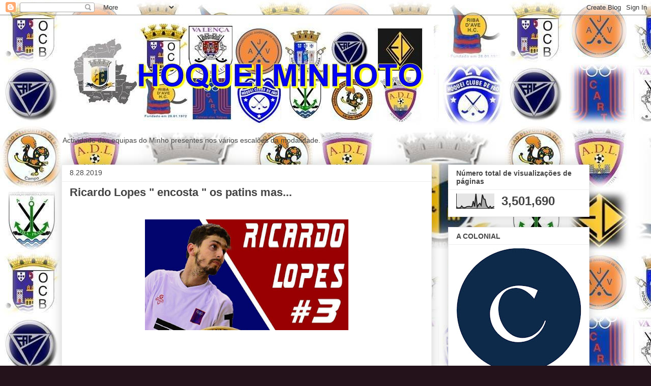

--- FILE ---
content_type: text/html; charset=UTF-8
request_url: https://hoqueiminhoto.blogspot.com/2019/08/ricardo-lopes-encosta-os-patins-mas.html
body_size: 15360
content:
<!DOCTYPE html>
<html class='v2' dir='ltr' lang='pt-PT'>
<head>
<link href='https://www.blogger.com/static/v1/widgets/335934321-css_bundle_v2.css' rel='stylesheet' type='text/css'/>
<meta content='width=1100' name='viewport'/>
<meta content='text/html; charset=UTF-8' http-equiv='Content-Type'/>
<meta content='blogger' name='generator'/>
<link href='https://hoqueiminhoto.blogspot.com/favicon.ico' rel='icon' type='image/x-icon'/>
<link href='http://hoqueiminhoto.blogspot.com/2019/08/ricardo-lopes-encosta-os-patins-mas.html' rel='canonical'/>
<link rel="alternate" type="application/atom+xml" title="Hóquei Minhoto - Atom" href="https://hoqueiminhoto.blogspot.com/feeds/posts/default" />
<link rel="alternate" type="application/rss+xml" title="Hóquei Minhoto - RSS" href="https://hoqueiminhoto.blogspot.com/feeds/posts/default?alt=rss" />
<link rel="service.post" type="application/atom+xml" title="Hóquei Minhoto - Atom" href="https://www.blogger.com/feeds/2651445825351813291/posts/default" />

<link rel="alternate" type="application/atom+xml" title="Hóquei Minhoto - Atom" href="https://hoqueiminhoto.blogspot.com/feeds/3326270968141928036/comments/default" />
<!--Can't find substitution for tag [blog.ieCssRetrofitLinks]-->
<link href='https://blogger.googleusercontent.com/img/b/R29vZ2xl/AVvXsEhABtoZ0C2-bp3bjtWB7uvuA_-01gX6ZMqhOgkW2RP4MQdKisnc2w9s78HKRQcVs8rvRy6CsF7GcVvFS4zgsdxW2DHw8hF0otroy4AP-b3luLc27-LCQCspOwD8Qunl0I_M9T6ebnn-9BI/s400/rl.png' rel='image_src'/>
<meta content='http://hoqueiminhoto.blogspot.com/2019/08/ricardo-lopes-encosta-os-patins-mas.html' property='og:url'/>
<meta content='Ricardo Lopes &quot; encosta &quot; os patins mas...' property='og:title'/>
<meta content='         Não é a idade, não é uma lesão, mas sim uma decisão pessoal de Ricardo Lopes.  O atleta de vinte e sete anos que apenas conheceu do...' property='og:description'/>
<meta content='https://blogger.googleusercontent.com/img/b/R29vZ2xl/AVvXsEhABtoZ0C2-bp3bjtWB7uvuA_-01gX6ZMqhOgkW2RP4MQdKisnc2w9s78HKRQcVs8rvRy6CsF7GcVvFS4zgsdxW2DHw8hF0otroy4AP-b3luLc27-LCQCspOwD8Qunl0I_M9T6ebnn-9BI/w1200-h630-p-k-no-nu/rl.png' property='og:image'/>
<title>Hóquei Minhoto: Ricardo Lopes " encosta " os patins mas...</title>
<style id='page-skin-1' type='text/css'><!--
/*
-----------------------------------------------
Blogger Template Style
Name:     Awesome Inc.
Designer: Tina Chen
URL:      tinachen.org
----------------------------------------------- */
/* Content
----------------------------------------------- */
body {
font: normal normal 13px Arial, Tahoma, Helvetica, FreeSans, sans-serif;
color: #444444;
background: #24121b url(//1.bp.blogspot.com/-ol47PtI5qG4/WzJbgskiGqI/AAAAAAAAcJM/02Upd7e1cI8eU8XVyZXMWTZXIN6b8c1WwCK4BGAYYCw/s0/24232842_1383733955087639_2217531018843550333_n.jpg) repeat scroll top left;
}
html body .content-outer {
min-width: 0;
max-width: 100%;
width: 100%;
}
a:link {
text-decoration: none;
color: #3778cd;
}
a:visited {
text-decoration: none;
color: #4d469c;
}
a:hover {
text-decoration: underline;
color: #3778cd;
}
.body-fauxcolumn-outer .cap-top {
position: absolute;
z-index: 1;
height: 276px;
width: 100%;
background: transparent none repeat-x scroll top left;
_background-image: none;
}
/* Columns
----------------------------------------------- */
.content-inner {
padding: 0;
}
.header-inner .section {
margin: 0 16px;
}
.tabs-inner .section {
margin: 0 16px;
}
.main-inner {
padding-top: 30px;
}
.main-inner .column-center-inner,
.main-inner .column-left-inner,
.main-inner .column-right-inner {
padding: 0 5px;
}
*+html body .main-inner .column-center-inner {
margin-top: -30px;
}
#layout .main-inner .column-center-inner {
margin-top: 0;
}
/* Header
----------------------------------------------- */
.header-outer {
margin: 0 0 0 0;
background: transparent none repeat scroll 0 0;
}
.Header h1 {
font: normal bold 40px Arial, Tahoma, Helvetica, FreeSans, sans-serif;
color: #444444;
text-shadow: 0 0 -1px #000000;
}
.Header h1 a {
color: #444444;
}
.Header .description {
font: normal normal 14px Arial, Tahoma, Helvetica, FreeSans, sans-serif;
color: #444444;
}
.header-inner .Header .titlewrapper,
.header-inner .Header .descriptionwrapper {
padding-left: 0;
padding-right: 0;
margin-bottom: 0;
}
.header-inner .Header .titlewrapper {
padding-top: 22px;
}
/* Tabs
----------------------------------------------- */
.tabs-outer {
overflow: hidden;
position: relative;
background: #eeeeee url(https://resources.blogblog.com/blogblog/data/1kt/awesomeinc/tabs_gradient_light.png) repeat scroll 0 0;
}
#layout .tabs-outer {
overflow: visible;
}
.tabs-cap-top, .tabs-cap-bottom {
position: absolute;
width: 100%;
border-top: 1px solid #999999;
}
.tabs-cap-bottom {
bottom: 0;
}
.tabs-inner .widget li a {
display: inline-block;
margin: 0;
padding: .6em 1.5em;
font: normal bold 14px Arial, Tahoma, Helvetica, FreeSans, sans-serif;
color: #444444;
border-top: 1px solid #999999;
border-bottom: 1px solid #999999;
border-left: 1px solid #999999;
height: 16px;
line-height: 16px;
}
.tabs-inner .widget li:last-child a {
border-right: 1px solid #999999;
}
.tabs-inner .widget li.selected a, .tabs-inner .widget li a:hover {
background: #666666 url(https://resources.blogblog.com/blogblog/data/1kt/awesomeinc/tabs_gradient_light.png) repeat-x scroll 0 -100px;
color: #ffffff;
}
/* Headings
----------------------------------------------- */
h2 {
font: normal bold 14px Arial, Tahoma, Helvetica, FreeSans, sans-serif;
color: #444444;
}
/* Widgets
----------------------------------------------- */
.main-inner .section {
margin: 0 27px;
padding: 0;
}
.main-inner .column-left-outer,
.main-inner .column-right-outer {
margin-top: 0;
}
#layout .main-inner .column-left-outer,
#layout .main-inner .column-right-outer {
margin-top: 0;
}
.main-inner .column-left-inner,
.main-inner .column-right-inner {
background: transparent none repeat 0 0;
-moz-box-shadow: 0 0 0 rgba(0, 0, 0, .2);
-webkit-box-shadow: 0 0 0 rgba(0, 0, 0, .2);
-goog-ms-box-shadow: 0 0 0 rgba(0, 0, 0, .2);
box-shadow: 0 0 0 rgba(0, 0, 0, .2);
-moz-border-radius: 0;
-webkit-border-radius: 0;
-goog-ms-border-radius: 0;
border-radius: 0;
}
#layout .main-inner .column-left-inner,
#layout .main-inner .column-right-inner {
margin-top: 0;
}
.sidebar .widget {
font: normal normal 14px Arial, Tahoma, Helvetica, FreeSans, sans-serif;
color: #444444;
}
.sidebar .widget a:link {
color: #3778cd;
}
.sidebar .widget a:visited {
color: #4d469c;
}
.sidebar .widget a:hover {
color: #3778cd;
}
.sidebar .widget h2 {
text-shadow: 0 0 -1px #000000;
}
.main-inner .widget {
background-color: #ffffff;
border: 1px solid #eeeeee;
padding: 0 15px 15px;
margin: 20px -16px;
-moz-box-shadow: 0 0 20px rgba(0, 0, 0, .2);
-webkit-box-shadow: 0 0 20px rgba(0, 0, 0, .2);
-goog-ms-box-shadow: 0 0 20px rgba(0, 0, 0, .2);
box-shadow: 0 0 20px rgba(0, 0, 0, .2);
-moz-border-radius: 0;
-webkit-border-radius: 0;
-goog-ms-border-radius: 0;
border-radius: 0;
}
.main-inner .widget h2 {
margin: 0 -15px;
padding: .6em 15px .5em;
border-bottom: 1px solid transparent;
}
.footer-inner .widget h2 {
padding: 0 0 .4em;
border-bottom: 1px solid transparent;
}
.main-inner .widget h2 + div, .footer-inner .widget h2 + div {
border-top: 1px solid #eeeeee;
padding-top: 8px;
}
.main-inner .widget .widget-content {
margin: 0 -15px;
padding: 7px 15px 0;
}
.main-inner .widget ul, .main-inner .widget #ArchiveList ul.flat {
margin: -8px -15px 0;
padding: 0;
list-style: none;
}
.main-inner .widget #ArchiveList {
margin: -8px 0 0;
}
.main-inner .widget ul li, .main-inner .widget #ArchiveList ul.flat li {
padding: .5em 15px;
text-indent: 0;
color: #666666;
border-top: 1px solid #eeeeee;
border-bottom: 1px solid transparent;
}
.main-inner .widget #ArchiveList ul li {
padding-top: .25em;
padding-bottom: .25em;
}
.main-inner .widget ul li:first-child, .main-inner .widget #ArchiveList ul.flat li:first-child {
border-top: none;
}
.main-inner .widget ul li:last-child, .main-inner .widget #ArchiveList ul.flat li:last-child {
border-bottom: none;
}
.post-body {
position: relative;
}
.main-inner .widget .post-body ul {
padding: 0 2.5em;
margin: .5em 0;
list-style: disc;
}
.main-inner .widget .post-body ul li {
padding: 0.25em 0;
margin-bottom: .25em;
color: #444444;
border: none;
}
.footer-inner .widget ul {
padding: 0;
list-style: none;
}
.widget .zippy {
color: #666666;
}
/* Posts
----------------------------------------------- */
body .main-inner .Blog {
padding: 0;
margin-bottom: 1em;
background-color: transparent;
border: none;
-moz-box-shadow: 0 0 0 rgba(0, 0, 0, 0);
-webkit-box-shadow: 0 0 0 rgba(0, 0, 0, 0);
-goog-ms-box-shadow: 0 0 0 rgba(0, 0, 0, 0);
box-shadow: 0 0 0 rgba(0, 0, 0, 0);
}
.main-inner .section:last-child .Blog:last-child {
padding: 0;
margin-bottom: 1em;
}
.main-inner .widget h2.date-header {
margin: 0 -15px 1px;
padding: 0 0 0 0;
font: normal normal 14px Arial, Tahoma, Helvetica, FreeSans, sans-serif;
color: #444444;
background: transparent none no-repeat scroll top left;
border-top: 0 solid #eeeeee;
border-bottom: 1px solid transparent;
-moz-border-radius-topleft: 0;
-moz-border-radius-topright: 0;
-webkit-border-top-left-radius: 0;
-webkit-border-top-right-radius: 0;
border-top-left-radius: 0;
border-top-right-radius: 0;
position: static;
bottom: 100%;
right: 15px;
text-shadow: 0 0 -1px #000000;
}
.main-inner .widget h2.date-header span {
font: normal normal 14px Arial, Tahoma, Helvetica, FreeSans, sans-serif;
display: block;
padding: .5em 15px;
border-left: 0 solid #eeeeee;
border-right: 0 solid #eeeeee;
}
.date-outer {
position: relative;
margin: 30px 0 20px;
padding: 0 15px;
background-color: #ffffff;
border: 1px solid #eeeeee;
-moz-box-shadow: 0 0 20px rgba(0, 0, 0, .2);
-webkit-box-shadow: 0 0 20px rgba(0, 0, 0, .2);
-goog-ms-box-shadow: 0 0 20px rgba(0, 0, 0, .2);
box-shadow: 0 0 20px rgba(0, 0, 0, .2);
-moz-border-radius: 0;
-webkit-border-radius: 0;
-goog-ms-border-radius: 0;
border-radius: 0;
}
.date-outer:first-child {
margin-top: 0;
}
.date-outer:last-child {
margin-bottom: 20px;
-moz-border-radius-bottomleft: 0;
-moz-border-radius-bottomright: 0;
-webkit-border-bottom-left-radius: 0;
-webkit-border-bottom-right-radius: 0;
-goog-ms-border-bottom-left-radius: 0;
-goog-ms-border-bottom-right-radius: 0;
border-bottom-left-radius: 0;
border-bottom-right-radius: 0;
}
.date-posts {
margin: 0 -15px;
padding: 0 15px;
clear: both;
}
.post-outer, .inline-ad {
border-top: 1px solid #eeeeee;
margin: 0 -15px;
padding: 15px 15px;
}
.post-outer {
padding-bottom: 10px;
}
.post-outer:first-child {
padding-top: 0;
border-top: none;
}
.post-outer:last-child, .inline-ad:last-child {
border-bottom: none;
}
.post-body {
position: relative;
}
.post-body img {
padding: 8px;
background: transparent;
border: 1px solid transparent;
-moz-box-shadow: 0 0 0 rgba(0, 0, 0, .2);
-webkit-box-shadow: 0 0 0 rgba(0, 0, 0, .2);
box-shadow: 0 0 0 rgba(0, 0, 0, .2);
-moz-border-radius: 0;
-webkit-border-radius: 0;
border-radius: 0;
}
h3.post-title, h4 {
font: normal bold 22px Arial, Tahoma, Helvetica, FreeSans, sans-serif;
color: #444444;
}
h3.post-title a {
font: normal bold 22px Arial, Tahoma, Helvetica, FreeSans, sans-serif;
color: #444444;
}
h3.post-title a:hover {
color: #3778cd;
text-decoration: underline;
}
.post-header {
margin: 0 0 1em;
}
.post-body {
line-height: 1.4;
}
.post-outer h2 {
color: #444444;
}
.post-footer {
margin: 1.5em 0 0;
}
#blog-pager {
padding: 15px;
font-size: 120%;
background-color: #ffffff;
border: 1px solid #eeeeee;
-moz-box-shadow: 0 0 20px rgba(0, 0, 0, .2);
-webkit-box-shadow: 0 0 20px rgba(0, 0, 0, .2);
-goog-ms-box-shadow: 0 0 20px rgba(0, 0, 0, .2);
box-shadow: 0 0 20px rgba(0, 0, 0, .2);
-moz-border-radius: 0;
-webkit-border-radius: 0;
-goog-ms-border-radius: 0;
border-radius: 0;
-moz-border-radius-topleft: 0;
-moz-border-radius-topright: 0;
-webkit-border-top-left-radius: 0;
-webkit-border-top-right-radius: 0;
-goog-ms-border-top-left-radius: 0;
-goog-ms-border-top-right-radius: 0;
border-top-left-radius: 0;
border-top-right-radius-topright: 0;
margin-top: 1em;
}
.blog-feeds, .post-feeds {
margin: 1em 0;
text-align: center;
color: #444444;
}
.blog-feeds a, .post-feeds a {
color: #3778cd;
}
.blog-feeds a:visited, .post-feeds a:visited {
color: #4d469c;
}
.blog-feeds a:hover, .post-feeds a:hover {
color: #3778cd;
}
.post-outer .comments {
margin-top: 2em;
}
/* Comments
----------------------------------------------- */
.comments .comments-content .icon.blog-author {
background-repeat: no-repeat;
background-image: url([data-uri]);
}
.comments .comments-content .loadmore a {
border-top: 1px solid #999999;
border-bottom: 1px solid #999999;
}
.comments .continue {
border-top: 2px solid #999999;
}
/* Footer
----------------------------------------------- */
.footer-outer {
margin: -20px 0 -1px;
padding: 20px 0 0;
color: #444444;
overflow: hidden;
}
.footer-fauxborder-left {
border-top: 1px solid #eeeeee;
background: #ffffff none repeat scroll 0 0;
-moz-box-shadow: 0 0 20px rgba(0, 0, 0, .2);
-webkit-box-shadow: 0 0 20px rgba(0, 0, 0, .2);
-goog-ms-box-shadow: 0 0 20px rgba(0, 0, 0, .2);
box-shadow: 0 0 20px rgba(0, 0, 0, .2);
margin: 0 -20px;
}
/* Mobile
----------------------------------------------- */
body.mobile {
background-size: auto;
}
.mobile .body-fauxcolumn-outer {
background: transparent none repeat scroll top left;
}
*+html body.mobile .main-inner .column-center-inner {
margin-top: 0;
}
.mobile .main-inner .widget {
padding: 0 0 15px;
}
.mobile .main-inner .widget h2 + div,
.mobile .footer-inner .widget h2 + div {
border-top: none;
padding-top: 0;
}
.mobile .footer-inner .widget h2 {
padding: 0.5em 0;
border-bottom: none;
}
.mobile .main-inner .widget .widget-content {
margin: 0;
padding: 7px 0 0;
}
.mobile .main-inner .widget ul,
.mobile .main-inner .widget #ArchiveList ul.flat {
margin: 0 -15px 0;
}
.mobile .main-inner .widget h2.date-header {
right: 0;
}
.mobile .date-header span {
padding: 0.4em 0;
}
.mobile .date-outer:first-child {
margin-bottom: 0;
border: 1px solid #eeeeee;
-moz-border-radius-topleft: 0;
-moz-border-radius-topright: 0;
-webkit-border-top-left-radius: 0;
-webkit-border-top-right-radius: 0;
-goog-ms-border-top-left-radius: 0;
-goog-ms-border-top-right-radius: 0;
border-top-left-radius: 0;
border-top-right-radius: 0;
}
.mobile .date-outer {
border-color: #eeeeee;
border-width: 0 1px 1px;
}
.mobile .date-outer:last-child {
margin-bottom: 0;
}
.mobile .main-inner {
padding: 0;
}
.mobile .header-inner .section {
margin: 0;
}
.mobile .post-outer, .mobile .inline-ad {
padding: 5px 0;
}
.mobile .tabs-inner .section {
margin: 0 10px;
}
.mobile .main-inner .widget h2 {
margin: 0;
padding: 0;
}
.mobile .main-inner .widget h2.date-header span {
padding: 0;
}
.mobile .main-inner .widget .widget-content {
margin: 0;
padding: 7px 0 0;
}
.mobile #blog-pager {
border: 1px solid transparent;
background: #ffffff none repeat scroll 0 0;
}
.mobile .main-inner .column-left-inner,
.mobile .main-inner .column-right-inner {
background: transparent none repeat 0 0;
-moz-box-shadow: none;
-webkit-box-shadow: none;
-goog-ms-box-shadow: none;
box-shadow: none;
}
.mobile .date-posts {
margin: 0;
padding: 0;
}
.mobile .footer-fauxborder-left {
margin: 0;
border-top: inherit;
}
.mobile .main-inner .section:last-child .Blog:last-child {
margin-bottom: 0;
}
.mobile-index-contents {
color: #444444;
}
.mobile .mobile-link-button {
background: #3778cd url(https://resources.blogblog.com/blogblog/data/1kt/awesomeinc/tabs_gradient_light.png) repeat scroll 0 0;
}
.mobile-link-button a:link, .mobile-link-button a:visited {
color: #ffffff;
}
.mobile .tabs-inner .PageList .widget-content {
background: transparent;
border-top: 1px solid;
border-color: #999999;
color: #444444;
}
.mobile .tabs-inner .PageList .widget-content .pagelist-arrow {
border-left: 1px solid #999999;
}

--></style>
<style id='template-skin-1' type='text/css'><!--
body {
min-width: 1070px;
}
.content-outer, .content-fauxcolumn-outer, .region-inner {
min-width: 1070px;
max-width: 1070px;
_width: 1070px;
}
.main-inner .columns {
padding-left: 0;
padding-right: 310px;
}
.main-inner .fauxcolumn-center-outer {
left: 0;
right: 310px;
/* IE6 does not respect left and right together */
_width: expression(this.parentNode.offsetWidth -
parseInt("0") -
parseInt("310px") + 'px');
}
.main-inner .fauxcolumn-left-outer {
width: 0;
}
.main-inner .fauxcolumn-right-outer {
width: 310px;
}
.main-inner .column-left-outer {
width: 0;
right: 100%;
margin-left: -0;
}
.main-inner .column-right-outer {
width: 310px;
margin-right: -310px;
}
#layout {
min-width: 0;
}
#layout .content-outer {
min-width: 0;
width: 800px;
}
#layout .region-inner {
min-width: 0;
width: auto;
}
body#layout div.add_widget {
padding: 8px;
}
body#layout div.add_widget a {
margin-left: 32px;
}
--></style>
<style>
    body {background-image:url(\/\/1.bp.blogspot.com\/-ol47PtI5qG4\/WzJbgskiGqI\/AAAAAAAAcJM\/02Upd7e1cI8eU8XVyZXMWTZXIN6b8c1WwCK4BGAYYCw\/s0\/24232842_1383733955087639_2217531018843550333_n.jpg);}
    
@media (max-width: 200px) { body {background-image:url(\/\/1.bp.blogspot.com\/-ol47PtI5qG4\/WzJbgskiGqI\/AAAAAAAAcJM\/02Upd7e1cI8eU8XVyZXMWTZXIN6b8c1WwCK4BGAYYCw\/w200\/24232842_1383733955087639_2217531018843550333_n.jpg);}}
@media (max-width: 400px) and (min-width: 201px) { body {background-image:url(\/\/1.bp.blogspot.com\/-ol47PtI5qG4\/WzJbgskiGqI\/AAAAAAAAcJM\/02Upd7e1cI8eU8XVyZXMWTZXIN6b8c1WwCK4BGAYYCw\/w400\/24232842_1383733955087639_2217531018843550333_n.jpg);}}
@media (max-width: 800px) and (min-width: 401px) { body {background-image:url(\/\/1.bp.blogspot.com\/-ol47PtI5qG4\/WzJbgskiGqI\/AAAAAAAAcJM\/02Upd7e1cI8eU8XVyZXMWTZXIN6b8c1WwCK4BGAYYCw\/w800\/24232842_1383733955087639_2217531018843550333_n.jpg);}}
@media (max-width: 1200px) and (min-width: 801px) { body {background-image:url(\/\/1.bp.blogspot.com\/-ol47PtI5qG4\/WzJbgskiGqI\/AAAAAAAAcJM\/02Upd7e1cI8eU8XVyZXMWTZXIN6b8c1WwCK4BGAYYCw\/w1200\/24232842_1383733955087639_2217531018843550333_n.jpg);}}
/* Last tag covers anything over one higher than the previous max-size cap. */
@media (min-width: 1201px) { body {background-image:url(\/\/1.bp.blogspot.com\/-ol47PtI5qG4\/WzJbgskiGqI\/AAAAAAAAcJM\/02Upd7e1cI8eU8XVyZXMWTZXIN6b8c1WwCK4BGAYYCw\/w1600\/24232842_1383733955087639_2217531018843550333_n.jpg);}}
  </style>
<link href='https://www.blogger.com/dyn-css/authorization.css?targetBlogID=2651445825351813291&amp;zx=7defb635-0b9e-4861-af0e-e336a1674210' media='none' onload='if(media!=&#39;all&#39;)media=&#39;all&#39;' rel='stylesheet'/><noscript><link href='https://www.blogger.com/dyn-css/authorization.css?targetBlogID=2651445825351813291&amp;zx=7defb635-0b9e-4861-af0e-e336a1674210' rel='stylesheet'/></noscript>
<meta name='google-adsense-platform-account' content='ca-host-pub-1556223355139109'/>
<meta name='google-adsense-platform-domain' content='blogspot.com'/>

<!-- data-ad-client=ca-pub-0928949140894471 -->

</head>
<body class='loading variant-light'>
<div class='navbar section' id='navbar' name='Navbar'><div class='widget Navbar' data-version='1' id='Navbar1'><script type="text/javascript">
    function setAttributeOnload(object, attribute, val) {
      if(window.addEventListener) {
        window.addEventListener('load',
          function(){ object[attribute] = val; }, false);
      } else {
        window.attachEvent('onload', function(){ object[attribute] = val; });
      }
    }
  </script>
<div id="navbar-iframe-container"></div>
<script type="text/javascript" src="https://apis.google.com/js/platform.js"></script>
<script type="text/javascript">
      gapi.load("gapi.iframes:gapi.iframes.style.bubble", function() {
        if (gapi.iframes && gapi.iframes.getContext) {
          gapi.iframes.getContext().openChild({
              url: 'https://www.blogger.com/navbar/2651445825351813291?po\x3d3326270968141928036\x26origin\x3dhttps://hoqueiminhoto.blogspot.com',
              where: document.getElementById("navbar-iframe-container"),
              id: "navbar-iframe"
          });
        }
      });
    </script><script type="text/javascript">
(function() {
var script = document.createElement('script');
script.type = 'text/javascript';
script.src = '//pagead2.googlesyndication.com/pagead/js/google_top_exp.js';
var head = document.getElementsByTagName('head')[0];
if (head) {
head.appendChild(script);
}})();
</script>
</div></div>
<div class='body-fauxcolumns'>
<div class='fauxcolumn-outer body-fauxcolumn-outer'>
<div class='cap-top'>
<div class='cap-left'></div>
<div class='cap-right'></div>
</div>
<div class='fauxborder-left'>
<div class='fauxborder-right'></div>
<div class='fauxcolumn-inner'>
</div>
</div>
<div class='cap-bottom'>
<div class='cap-left'></div>
<div class='cap-right'></div>
</div>
</div>
</div>
<div class='content'>
<div class='content-fauxcolumns'>
<div class='fauxcolumn-outer content-fauxcolumn-outer'>
<div class='cap-top'>
<div class='cap-left'></div>
<div class='cap-right'></div>
</div>
<div class='fauxborder-left'>
<div class='fauxborder-right'></div>
<div class='fauxcolumn-inner'>
</div>
</div>
<div class='cap-bottom'>
<div class='cap-left'></div>
<div class='cap-right'></div>
</div>
</div>
</div>
<div class='content-outer'>
<div class='content-cap-top cap-top'>
<div class='cap-left'></div>
<div class='cap-right'></div>
</div>
<div class='fauxborder-left content-fauxborder-left'>
<div class='fauxborder-right content-fauxborder-right'></div>
<div class='content-inner'>
<header>
<div class='header-outer'>
<div class='header-cap-top cap-top'>
<div class='cap-left'></div>
<div class='cap-right'></div>
</div>
<div class='fauxborder-left header-fauxborder-left'>
<div class='fauxborder-right header-fauxborder-right'></div>
<div class='region-inner header-inner'>
<div class='header section' id='header' name='Cabeçalho'><div class='widget Header' data-version='1' id='Header1'>
<div id='header-inner'>
<a href='https://hoqueiminhoto.blogspot.com/' style='display: block'>
<img alt='Hóquei Minhoto' height='231px; ' id='Header1_headerimg' src='https://blogger.googleusercontent.com/img/b/R29vZ2xl/AVvXsEg_v2sJYepa88c3-8gz5ssc1QxZJtMT4tYqkUxajc_rwdTWNojZoBbxcVeK0NlHLTIbsJrz2vNQLGejoju6sC44NPcOWLqRq21MxUqBy8sC0cM8OjqvIGFVoqJzxXqtEmoQGtrKN_I8uKjQ/s1600-r/gfgfgf.jpg' style='display: block' width='732px; '/>
</a>
<div class='descriptionwrapper'>
<p class='description'><span>Actividade das equipas do Minho presentes nos vários escalões da modalidade. </span></p>
</div>
</div>
</div></div>
</div>
</div>
<div class='header-cap-bottom cap-bottom'>
<div class='cap-left'></div>
<div class='cap-right'></div>
</div>
</div>
</header>
<div class='tabs-outer'>
<div class='tabs-cap-top cap-top'>
<div class='cap-left'></div>
<div class='cap-right'></div>
</div>
<div class='fauxborder-left tabs-fauxborder-left'>
<div class='fauxborder-right tabs-fauxborder-right'></div>
<div class='region-inner tabs-inner'>
<div class='tabs no-items section' id='crosscol' name='Entre colunas'></div>
<div class='tabs no-items section' id='crosscol-overflow' name='Cross-Column 2'></div>
</div>
</div>
<div class='tabs-cap-bottom cap-bottom'>
<div class='cap-left'></div>
<div class='cap-right'></div>
</div>
</div>
<div class='main-outer'>
<div class='main-cap-top cap-top'>
<div class='cap-left'></div>
<div class='cap-right'></div>
</div>
<div class='fauxborder-left main-fauxborder-left'>
<div class='fauxborder-right main-fauxborder-right'></div>
<div class='region-inner main-inner'>
<div class='columns fauxcolumns'>
<div class='fauxcolumn-outer fauxcolumn-center-outer'>
<div class='cap-top'>
<div class='cap-left'></div>
<div class='cap-right'></div>
</div>
<div class='fauxborder-left'>
<div class='fauxborder-right'></div>
<div class='fauxcolumn-inner'>
</div>
</div>
<div class='cap-bottom'>
<div class='cap-left'></div>
<div class='cap-right'></div>
</div>
</div>
<div class='fauxcolumn-outer fauxcolumn-left-outer'>
<div class='cap-top'>
<div class='cap-left'></div>
<div class='cap-right'></div>
</div>
<div class='fauxborder-left'>
<div class='fauxborder-right'></div>
<div class='fauxcolumn-inner'>
</div>
</div>
<div class='cap-bottom'>
<div class='cap-left'></div>
<div class='cap-right'></div>
</div>
</div>
<div class='fauxcolumn-outer fauxcolumn-right-outer'>
<div class='cap-top'>
<div class='cap-left'></div>
<div class='cap-right'></div>
</div>
<div class='fauxborder-left'>
<div class='fauxborder-right'></div>
<div class='fauxcolumn-inner'>
</div>
</div>
<div class='cap-bottom'>
<div class='cap-left'></div>
<div class='cap-right'></div>
</div>
</div>
<!-- corrects IE6 width calculation -->
<div class='columns-inner'>
<div class='column-center-outer'>
<div class='column-center-inner'>
<div class='main section' id='main' name='Principal'><div class='widget Blog' data-version='1' id='Blog1'>
<div class='blog-posts hfeed'>

          <div class="date-outer">
        
<h2 class='date-header'><span>8.28.2019</span></h2>

          <div class="date-posts">
        
<div class='post-outer'>
<div class='post hentry uncustomized-post-template' itemprop='blogPost' itemscope='itemscope' itemtype='http://schema.org/BlogPosting'>
<meta content='https://blogger.googleusercontent.com/img/b/R29vZ2xl/AVvXsEhABtoZ0C2-bp3bjtWB7uvuA_-01gX6ZMqhOgkW2RP4MQdKisnc2w9s78HKRQcVs8rvRy6CsF7GcVvFS4zgsdxW2DHw8hF0otroy4AP-b3luLc27-LCQCspOwD8Qunl0I_M9T6ebnn-9BI/s400/rl.png' itemprop='image_url'/>
<meta content='2651445825351813291' itemprop='blogId'/>
<meta content='3326270968141928036' itemprop='postId'/>
<a name='3326270968141928036'></a>
<h3 class='post-title entry-title' itemprop='name'>
Ricardo Lopes " encosta " os patins mas...
</h3>
<div class='post-header'>
<div class='post-header-line-1'></div>
</div>
<div class='post-body entry-content' id='post-body-3326270968141928036' itemprop='description articleBody'>
<div dir="ltr" style="text-align: left;" trbidi="on">
<div class="separator" style="clear: both; text-align: center;">
</div>
<br />
<div class="separator" style="clear: both; text-align: center;">
<a href="https://blogger.googleusercontent.com/img/b/R29vZ2xl/AVvXsEhABtoZ0C2-bp3bjtWB7uvuA_-01gX6ZMqhOgkW2RP4MQdKisnc2w9s78HKRQcVs8rvRy6CsF7GcVvFS4zgsdxW2DHw8hF0otroy4AP-b3luLc27-LCQCspOwD8Qunl0I_M9T6ebnn-9BI/s1600/rl.png" imageanchor="1" style="margin-left: 1em; margin-right: 1em;"><img border="0" data-original-height="342" data-original-width="622" height="218" src="https://blogger.googleusercontent.com/img/b/R29vZ2xl/AVvXsEhABtoZ0C2-bp3bjtWB7uvuA_-01gX6ZMqhOgkW2RP4MQdKisnc2w9s78HKRQcVs8rvRy6CsF7GcVvFS4zgsdxW2DHw8hF0otroy4AP-b3luLc27-LCQCspOwD8Qunl0I_M9T6ebnn-9BI/s400/rl.png" width="400" /></a></div>
<br />
<br />
<br />
<span style="font-size: large;">Não é a idade, não é uma lesão, mas sim uma decisão pessoal de Ricardo Lopes.</span><br />
<span style="font-size: large;">O atleta de vinte e sete anos que apenas conheceu dois clubes na sua carreira de vinte e dois anos, o Riba d'Ave e o Cartaipense anunciou na sua rede social ( facebook ) que coloca uma definitiva posição de deixar de jogar...</span><br />
<span style="font-size: large;"><br /></span>
<span style="font-size: large;"><br /></span>
<span style="font-size: large;">" Com muita tristeza, foram 22 anos a jogar hóquei em patins! 20 anos ao serviço do RAHC e 2 ao serviço do CART!&nbsp;</span><br />
<span style="font-size: large;">Muitas vitórias, muitas derrotas, muitos golos marcados, muito choro, muitas emoções ao longo destes anos! Muitos colegas de equipa com quem dividi balneário, a eles o meu muito obrigado!</span><br />
<span style="font-size: large;">Momentos muito marcantes para a minha vida de atleta de hóquei em patins, mas o maior momento que tive foi sem dúvida, a subida de divisão pelo RAHC, o meu clube de coração, um momento que nunca hei-de esquecer em toda a minha vida.&nbsp;</span><br />
<span style="font-size: large;">Vou me lembrar de muitos momentos que passei nestes anos, e não me vou esquecer de ninguém que me apoiou sempre!&nbsp;</span><br />
<span style="font-size: large;">Obrigado por tudo e a todos!&nbsp;</span><br />
<span style="font-size: large;">Posto fim, apenas venho dizer que a minha carreira de jogador de hóquei teve um fim! Definitivo? Não sei. Mas por enquanto é com muita tristeza que anuncio isto ".</span><br />
<span style="font-size: large;"><br /></span>
<span style="font-size: large;"></span><br />
<span style="font-size: large;">RL3</span></div>
<div style='clear: both;'></div>
</div>
<div class='post-footer'>
<div class='post-footer-line post-footer-line-1'>
<span class='post-author vcard'>
Postado por
<span class='fn' itemprop='author' itemscope='itemscope' itemtype='http://schema.org/Person'>
<meta content='https://www.blogger.com/profile/05191743574250738117' itemprop='url'/>
<a class='g-profile' href='https://www.blogger.com/profile/05191743574250738117' rel='author' title='author profile'>
<span itemprop='name'>HÓQUEI MINHOTO</span>
</a>
</span>
</span>
<span class='post-timestamp'>
às
<meta content='http://hoqueiminhoto.blogspot.com/2019/08/ricardo-lopes-encosta-os-patins-mas.html' itemprop='url'/>
<a class='timestamp-link' href='https://hoqueiminhoto.blogspot.com/2019/08/ricardo-lopes-encosta-os-patins-mas.html' rel='bookmark' title='permanent link'><abbr class='published' itemprop='datePublished' title='2019-08-28T11:48:00+01:00'>11:48</abbr></a>
</span>
<span class='post-comment-link'>
</span>
<span class='post-icons'>
<span class='item-control blog-admin pid-1096047677'>
<a href='https://www.blogger.com/post-edit.g?blogID=2651445825351813291&postID=3326270968141928036&from=pencil' title='Editar mensagem'>
<img alt='' class='icon-action' height='18' src='https://resources.blogblog.com/img/icon18_edit_allbkg.gif' width='18'/>
</a>
</span>
</span>
<div class='post-share-buttons goog-inline-block'>
<a class='goog-inline-block share-button sb-email' href='https://www.blogger.com/share-post.g?blogID=2651445825351813291&postID=3326270968141928036&target=email' target='_blank' title='Enviar a mensagem por email'><span class='share-button-link-text'>Enviar a mensagem por email</span></a><a class='goog-inline-block share-button sb-blog' href='https://www.blogger.com/share-post.g?blogID=2651445825351813291&postID=3326270968141928036&target=blog' onclick='window.open(this.href, "_blank", "height=270,width=475"); return false;' target='_blank' title='Dê a sua opinião!'><span class='share-button-link-text'>Dê a sua opinião!</span></a><a class='goog-inline-block share-button sb-twitter' href='https://www.blogger.com/share-post.g?blogID=2651445825351813291&postID=3326270968141928036&target=twitter' target='_blank' title='Partilhar no X'><span class='share-button-link-text'>Partilhar no X</span></a><a class='goog-inline-block share-button sb-facebook' href='https://www.blogger.com/share-post.g?blogID=2651445825351813291&postID=3326270968141928036&target=facebook' onclick='window.open(this.href, "_blank", "height=430,width=640"); return false;' target='_blank' title='Partilhar no Facebook'><span class='share-button-link-text'>Partilhar no Facebook</span></a><a class='goog-inline-block share-button sb-pinterest' href='https://www.blogger.com/share-post.g?blogID=2651445825351813291&postID=3326270968141928036&target=pinterest' target='_blank' title='Partilhar no Pinterest'><span class='share-button-link-text'>Partilhar no Pinterest</span></a>
</div>
</div>
<div class='post-footer-line post-footer-line-2'>
<span class='post-labels'>
</span>
</div>
<div class='post-footer-line post-footer-line-3'>
<span class='post-location'>
</span>
</div>
</div>
</div>
<div class='comments' id='comments'>
<a name='comments'></a>
<h4>Sem comentários:</h4>
<div id='Blog1_comments-block-wrapper'>
<dl class='avatar-comment-indent' id='comments-block'>
</dl>
</div>
<p class='comment-footer'>
<div class='comment-form'>
<a name='comment-form'></a>
<h4 id='comment-post-message'>Enviar um comentário</h4>
<p>
</p>
<a href='https://www.blogger.com/comment/frame/2651445825351813291?po=3326270968141928036&hl=pt-PT&saa=85391&origin=https://hoqueiminhoto.blogspot.com' id='comment-editor-src'></a>
<iframe allowtransparency='true' class='blogger-iframe-colorize blogger-comment-from-post' frameborder='0' height='410px' id='comment-editor' name='comment-editor' src='' width='100%'></iframe>
<script src='https://www.blogger.com/static/v1/jsbin/2830521187-comment_from_post_iframe.js' type='text/javascript'></script>
<script type='text/javascript'>
      BLOG_CMT_createIframe('https://www.blogger.com/rpc_relay.html');
    </script>
</div>
</p>
</div>
</div>
<div class='inline-ad'>
<script async src="https://pagead2.googlesyndication.com/pagead/js/adsbygoogle.js?client=ca-pub-0928949140894471&host=ca-host-pub-1556223355139109" crossorigin="anonymous"></script>
<!-- hoqueiminhoto_main_Blog1_1x1_as -->
<ins class="adsbygoogle"
     style="display:block"
     data-ad-client="ca-pub-0928949140894471"
     data-ad-host="ca-host-pub-1556223355139109"
     data-ad-slot="3542824439"
     data-ad-format="auto"
     data-full-width-responsive="true"></ins>
<script>
(adsbygoogle = window.adsbygoogle || []).push({});
</script>
</div>

        </div></div>
      
</div>
<div class='blog-pager' id='blog-pager'>
<span id='blog-pager-newer-link'>
<a class='blog-pager-newer-link' href='https://hoqueiminhoto.blogspot.com/2019/08/memorial-giovanni-stefani-com.html' id='Blog1_blog-pager-newer-link' title='Mensagem mais recente'>Mensagem mais recente</a>
</span>
<span id='blog-pager-older-link'>
<a class='blog-pager-older-link' href='https://hoqueiminhoto.blogspot.com/2019/08/oc-barcelos-inicia-trabalhos-dia-2-de.html' id='Blog1_blog-pager-older-link' title='Mensagem antiga'>Mensagem antiga</a>
</span>
<a class='home-link' href='https://hoqueiminhoto.blogspot.com/'>Página inicial</a>
</div>
<div class='clear'></div>
<div class='post-feeds'>
<div class='feed-links'>
Subscrever:
<a class='feed-link' href='https://hoqueiminhoto.blogspot.com/feeds/3326270968141928036/comments/default' target='_blank' type='application/atom+xml'>Enviar feedback (Atom)</a>
</div>
</div>
</div></div>
</div>
</div>
<div class='column-left-outer'>
<div class='column-left-inner'>
<aside>
</aside>
</div>
</div>
<div class='column-right-outer'>
<div class='column-right-inner'>
<aside>
<div class='sidebar section' id='sidebar-right-1'><div class='widget Stats' data-version='1' id='Stats1'>
<h2>Número total de visualizações de páginas</h2>
<div class='widget-content'>
<div id='Stats1_content' style='display: none;'>
<script src='https://www.gstatic.com/charts/loader.js' type='text/javascript'></script>
<span id='Stats1_sparklinespan' style='display:inline-block; width:75px; height:30px'></span>
<span class='counter-wrapper text-counter-wrapper' id='Stats1_totalCount'>
</span>
<div class='clear'></div>
</div>
</div>
</div><div class='widget Image' data-version='1' id='Image7'>
<h2>A COLONIAL</h2>
<div class='widget-content'>
<a href='https://www.facebook.com/profile.php?id=100063488834798'>
<img alt='A COLONIAL' height='246' id='Image7_img' src='https://blogger.googleusercontent.com/img/a/AVvXsEg1ase-YcxSuknKkvkB-feN1Du414z4_TbFkOSi_90L9_U6sqg3g5PaIu-SgCql-gv4A54R-JKx8htPWR6SFYx6V72N5Q0RDfaND3R2oDytBzlXTc8sCqcoAtL-CybzwBIj8caYPIT8IOmTHEczd5EtuCDzte7_5aGW0-5cY6hlPoHeDjlYD0tHwA6uRrA=s246' width='246'/>
</a>
<br/>
<span class='caption'>A mais antiga confeitaria de 𝐁𝐚𝐫𝐜𝐞𝐥𝐨𝐬 com fabrico 𝟏𝟎𝟎% 𝐩𝐨𝐫𝐭𝐮𝐠𝐮𝐞&#770;𝐬.</span>
</div>
<div class='clear'></div>
</div><div class='widget Image' data-version='1' id='Image2'>
<h2>VALOR FAVORITO PASTELARIA</h2>
<div class='widget-content'>
<a href='https://www.facebook.com/valor.pastelaria'>
<img alt='VALOR FAVORITO PASTELARIA' height='246' id='Image2_img' src='https://blogger.googleusercontent.com/img/a/AVvXsEijBS_33xNH9zPrBKcjcbIWweCEGWGU6cXb4e_-NWF3XWC6TjunwsYaTxZSC6h7klr4u3tSVLTd6rmED6dwB2n5dzfFTXGR7SCi2s7NC-_YRxVD5EHEqd8B3Lu5yHy-CqtbHL1FZ0fP655u4J74-n0kdAb76ku5501mzorvwrL_9zCy6cnQ4uYN3QAxKlU=s246' width='246'/>
</a>
<br/>
<span class='caption'>Centro Empresarial de Viatodos N204, Barcelos, Portugal</span>
</div>
<div class='clear'></div>
</div><div class='widget Image' data-version='1' id='Image6'>
<h2>Inforcávado - Informática Ldª</h2>
<div class='widget-content'>
<a href='https://www.facebook.com/Inforcavado/'>
<img alt='Inforcávado - Informática Ldª' height='246' id='Image6_img' src='https://blogger.googleusercontent.com/img/b/R29vZ2xl/AVvXsEi-MNiHJ1YOGy1tXP8gUeeSbr_Ornk1MBHqLB3AAODEMh0aZ3SLBaDcxMzL4dqVPpNqlkW0CM9OXobJbgKSEf8yMenORnUV821YDXZ7Fnvs8eOPGi4KqEPZDrLEe1AcjUZS4SIZ49N2gWw/s1600/12719251_987640987997146_6727991624337580977_o.png' width='246'/>
</a>
<br/>
<span class='caption'>Rua da Olivença, nº 115, 4750-134 Barcelos</span>
</div>
<div class='clear'></div>
</div><div class='widget Image' data-version='1' id='Image8'>
<h2>Hotel e Restaurante Bagoeira</h2>
<div class='widget-content'>
<a href='https://www.facebook.com/bagoeira'>
<img alt='Hotel e Restaurante Bagoeira' height='246' id='Image8_img' src='https://blogger.googleusercontent.com/img/a/AVvXsEhwrrHKehVCSPX9uLoLeM2GiUKavm50xkXslutY_505urIZCTBELf4OIonXoWGiFN1_bRD53QTyM8dV-GBHE89fjQyBrTnURxihrX3tKXKO0LAj92vXtauEyTWdNNdVxKu4m6fzVTG8DDezQIB4f9pSKoCc_lc4nnQr6Ja2Q0IRFBHjjiD2s9e1yOk06-E=s246' width='246'/>
</a>
<br/>
<span class='caption'>Av. Dr. Sidónio Pais, 495, Barcelos, Portugal</span>
</div>
<div class='clear'></div>
</div><div class='widget Image' data-version='1' id='Image1'>
<h2>Curia Drinks, Food and Stories</h2>
<div class='widget-content'>
<a href='https://www.instagram.com/curiabarcelos/'>
<img alt='Curia Drinks, Food and Stories' height='229' id='Image1_img' src='https://blogger.googleusercontent.com/img/a/AVvXsEgA59MEa5ScLFGrTV0pDxRi465nEdRaF5xnPRmGha8oAc_vtKP6pBYFVnvGfnjn1bkO1k8iQ0lfOLywJrMiA3o9AJzpdvnm9K6IxVa_lhicMKIC0w0ZmgPmxtoY7AN1R35nThC7c90RucZ91U52XP24rihMyDF7_XoZLXnvaCAbXMHMnLAkPoyEyC93WGg=s246' width='246'/>
</a>
<br/>
<span class='caption'> UM NOVO ESTILO, UM NOVO CONCEITO !</span>
</div>
<div class='clear'></div>
</div><div class='widget Image' data-version='1' id='Image5'>
<h2>OURIVESARIA ARAUJO</h2>
<div class='widget-content'>
<a href='https://ourivesariaaraujo.pt'>
<img alt='OURIVESARIA ARAUJO' height='182' id='Image5_img' src='https://blogger.googleusercontent.com/img/a/AVvXsEivi1_Y3u2cE_BInm3w9k6CTVjFXYHwuzGj3BwIugewsnApyoB37EbFzrbIt2vRUT3Qvg5VasmEMus0ZDL-9S-FFXaHR7PADtYo7hG__i6HNo9winrReKURXayfulZWYiNwaVQUiHXgZb2EC3KXD15jeXdCq3aNDbC_dYoQk48GtyQw3RNDofVXNDosTSA=s246' width='246'/>
</a>
<br/>
<span class='caption'>Av. D.Nuno Álvares Pereira n.º99 4750-324 Barcelos</span>
</div>
<div class='clear'></div>
</div><div class='widget Image' data-version='1' id='Image11'>
<h2>CARLA SOFIA DECORAÇÃO</h2>
<div class='widget-content'>
<a href='https://www.instagram.com/carlasofiadecoracao/'>
<img alt='CARLA SOFIA DECORAÇÃO' height='246' id='Image11_img' src='https://blogger.googleusercontent.com/img/a/AVvXsEike4Doxx5KjMocvwxmDTdH_KsqgNnPswOUNwr1WosYNxobq41YDDl8wGVWbDlnU7rI6DtsrG59DuPhum-_BojMgkcKih1RZXlv5CeGBwD1sup7SVySHset7rsSjBmZ5_aQIbgmFoOZLqEGdWpX0T997grHAgnod1ZOOx7qlEOvy5NgHdyZfuePb2UVqrM=s246' width='246'/>
</a>
<br/>
<span class='caption'>Rua Cândido Dos Reis, Barcelos, Braga, Portugal 4750-277</span>
</div>
<div class='clear'></div>
</div><div class='widget Image' data-version='1' id='Image4'>
<h2>TUNEL DOS SABORES - BARCELOS</h2>
<div class='widget-content'>
<a href='https://www.instagram.com/tunel_dos_sabores/'>
<img alt='TUNEL DOS SABORES - BARCELOS' height='246' id='Image4_img' src='https://blogger.googleusercontent.com/img/a/AVvXsEhG3umhcL6slAkd661r4hOWOYfwTIMg2kDIDM5kHe2Wjz60GGkPMuQzPG4zj2R9RH_CBbE6-jzKFrs0BcAHk11TuSWJJDVBrCpZC23_Gq89IIgQaS4kAwkR_JsGUA5XxqjUDHU62WJROSgLdaHQKTQw5J7qvAmJiLZ8koJQ_Ax3rAfVzvW4fnm8Kf_kP8o=s246' width='246'/>
</a>
<br/>
<span class='caption'>Rua D. Diogo Pinheiro n.16, Barcelos, Portugal</span>
</div>
<div class='clear'></div>
</div><div class='widget AdSense' data-version='1' id='AdSense1'>
<div class='widget-content'>
<script async src="https://pagead2.googlesyndication.com/pagead/js/adsbygoogle.js?client=ca-pub-0928949140894471&host=ca-host-pub-1556223355139109" crossorigin="anonymous"></script>
<!-- hoqueiminhoto_sidebar-right-1_AdSense1_1x1_as -->
<ins class="adsbygoogle"
     style="display:block"
     data-ad-client="ca-pub-0928949140894471"
     data-ad-host="ca-host-pub-1556223355139109"
     data-ad-slot="2066091238"
     data-ad-format="auto"
     data-full-width-responsive="true"></ins>
<script>
(adsbygoogle = window.adsbygoogle || []).push({});
</script>
<div class='clear'></div>
</div>
</div><div class='widget Translate' data-version='1' id='Translate1'>
<h2 class='title'>Translate</h2>
<div id='google_translate_element'></div>
<script>
    function googleTranslateElementInit() {
      new google.translate.TranslateElement({
        pageLanguage: 'pt',
        autoDisplay: 'true',
        layout: google.translate.TranslateElement.InlineLayout.SIMPLE
      }, 'google_translate_element');
    }
  </script>
<script src='//translate.google.com/translate_a/element.js?cb=googleTranslateElementInit'></script>
<div class='clear'></div>
</div><div class='widget Text' data-version='1' id='Text1'>
<h2 class='title'>Contacto do blog</h2>
<div class='widget-content'>
Para divulgar a sua empresa, as suas actividades e o seu clube utilize este email hoqueiminhoto@gmail.com
</div>
<div class='clear'></div>
</div><div class='widget Followers' data-version='1' id='Followers1'>
<h2 class='title'>Seguidores</h2>
<div class='widget-content'>
<div id='Followers1-wrapper'>
<div style='margin-right:2px;'>
<div><script type="text/javascript" src="https://apis.google.com/js/platform.js"></script>
<div id="followers-iframe-container"></div>
<script type="text/javascript">
    window.followersIframe = null;
    function followersIframeOpen(url) {
      gapi.load("gapi.iframes", function() {
        if (gapi.iframes && gapi.iframes.getContext) {
          window.followersIframe = gapi.iframes.getContext().openChild({
            url: url,
            where: document.getElementById("followers-iframe-container"),
            messageHandlersFilter: gapi.iframes.CROSS_ORIGIN_IFRAMES_FILTER,
            messageHandlers: {
              '_ready': function(obj) {
                window.followersIframe.getIframeEl().height = obj.height;
              },
              'reset': function() {
                window.followersIframe.close();
                followersIframeOpen("https://www.blogger.com/followers/frame/2651445825351813291?colors\x3dCgt0cmFuc3BhcmVudBILdHJhbnNwYXJlbnQaByM0NDQ0NDQiByMzNzc4Y2QqByMyNDEyMWIyByM0NDQ0NDQ6ByM0NDQ0NDRCByMzNzc4Y2RKByM2NjY2NjZSByMzNzc4Y2RaC3RyYW5zcGFyZW50\x26pageSize\x3d21\x26hl\x3dpt-PT\x26origin\x3dhttps://hoqueiminhoto.blogspot.com");
              },
              'open': function(url) {
                window.followersIframe.close();
                followersIframeOpen(url);
              }
            }
          });
        }
      });
    }
    followersIframeOpen("https://www.blogger.com/followers/frame/2651445825351813291?colors\x3dCgt0cmFuc3BhcmVudBILdHJhbnNwYXJlbnQaByM0NDQ0NDQiByMzNzc4Y2QqByMyNDEyMWIyByM0NDQ0NDQ6ByM0NDQ0NDRCByMzNzc4Y2RKByM2NjY2NjZSByMzNzc4Y2RaC3RyYW5zcGFyZW50\x26pageSize\x3d21\x26hl\x3dpt-PT\x26origin\x3dhttps://hoqueiminhoto.blogspot.com");
  </script></div>
</div>
</div>
<div class='clear'></div>
</div>
</div><div class='widget HTML' data-version='1' id='HTML4'>
<div class='widget-content'>
<!-- Histats.com  START  (standard)-->
<script type="text/javascript">document.write(unescape("%3Cscript src=%27http://s10.histats.com/js15.js%27 type=%27text/javascript%27%3E%3C/script%3E"));</script>
<a href="http://www.histats.com" target="_blank" title="web hit counter" ><script  type="text/javascript" >
try {Histats.start(1,1687549,4,301,112,62,"00011101");
Histats.track_hits();} catch(err){};
</script></a>
<noscript><a href="http://www.histats.com" target="_blank"><img src="https://lh3.googleusercontent.com/blogger_img_proxy/AEn0k_se15f8pN4YlPY1XveL_WceG42fC9-mCNSQTPPE0NvwBRF5QEDNjRAKpd3ZC4BXnXhbefaR1_bsU6EnBApMKB0ksVroit3pMe1IcbMK0YcqoQ=s0-d" alt="web hit counter" border="0"></a></noscript>
<!-- Histats.com  END  -->
</div>
<div class='clear'></div>
</div></div>
<table border='0' cellpadding='0' cellspacing='0' class='section-columns columns-2'>
<tbody>
<tr>
<td class='first columns-cell'>
<div class='sidebar no-items section' id='sidebar-right-2-1'></div>
</td>
<td class='columns-cell'>
<div class='sidebar section' id='sidebar-right-2-2'><div class='widget BlogArchive' data-version='1' id='BlogArchive1'>
<h2>Noticias anteriores</h2>
<div class='widget-content'>
<div id='ArchiveList'>
<div id='BlogArchive1_ArchiveList'>
<ul class='flat'>
<li class='archivedate'>
<a href='https://hoqueiminhoto.blogspot.com/2026/01/'>janeiro</a> (40)
      </li>
<li class='archivedate'>
<a href='https://hoqueiminhoto.blogspot.com/2025/12/'>dezembro</a> (27)
      </li>
<li class='archivedate'>
<a href='https://hoqueiminhoto.blogspot.com/2025/11/'>novembro</a> (43)
      </li>
<li class='archivedate'>
<a href='https://hoqueiminhoto.blogspot.com/2025/10/'>outubro</a> (30)
      </li>
<li class='archivedate'>
<a href='https://hoqueiminhoto.blogspot.com/2025/09/'>setembro</a> (29)
      </li>
<li class='archivedate'>
<a href='https://hoqueiminhoto.blogspot.com/2025/08/'>agosto</a> (8)
      </li>
<li class='archivedate'>
<a href='https://hoqueiminhoto.blogspot.com/2025/07/'>julho</a> (14)
      </li>
<li class='archivedate'>
<a href='https://hoqueiminhoto.blogspot.com/2023/10/'>outubro</a> (14)
      </li>
<li class='archivedate'>
<a href='https://hoqueiminhoto.blogspot.com/2023/09/'>setembro</a> (5)
      </li>
<li class='archivedate'>
<a href='https://hoqueiminhoto.blogspot.com/2021/05/'>maio</a> (21)
      </li>
<li class='archivedate'>
<a href='https://hoqueiminhoto.blogspot.com/2021/04/'>abril</a> (14)
      </li>
<li class='archivedate'>
<a href='https://hoqueiminhoto.blogspot.com/2021/03/'>março</a> (16)
      </li>
<li class='archivedate'>
<a href='https://hoqueiminhoto.blogspot.com/2021/02/'>fevereiro</a> (21)
      </li>
<li class='archivedate'>
<a href='https://hoqueiminhoto.blogspot.com/2021/01/'>janeiro</a> (16)
      </li>
<li class='archivedate'>
<a href='https://hoqueiminhoto.blogspot.com/2020/12/'>dezembro</a> (19)
      </li>
<li class='archivedate'>
<a href='https://hoqueiminhoto.blogspot.com/2020/11/'>novembro</a> (19)
      </li>
<li class='archivedate'>
<a href='https://hoqueiminhoto.blogspot.com/2020/10/'>outubro</a> (30)
      </li>
<li class='archivedate'>
<a href='https://hoqueiminhoto.blogspot.com/2020/09/'>setembro</a> (33)
      </li>
<li class='archivedate'>
<a href='https://hoqueiminhoto.blogspot.com/2020/08/'>agosto</a> (16)
      </li>
<li class='archivedate'>
<a href='https://hoqueiminhoto.blogspot.com/2020/07/'>julho</a> (21)
      </li>
<li class='archivedate'>
<a href='https://hoqueiminhoto.blogspot.com/2020/06/'>junho</a> (25)
      </li>
<li class='archivedate'>
<a href='https://hoqueiminhoto.blogspot.com/2020/05/'>maio</a> (66)
      </li>
<li class='archivedate'>
<a href='https://hoqueiminhoto.blogspot.com/2020/04/'>abril</a> (11)
      </li>
<li class='archivedate'>
<a href='https://hoqueiminhoto.blogspot.com/2020/03/'>março</a> (24)
      </li>
<li class='archivedate'>
<a href='https://hoqueiminhoto.blogspot.com/2020/02/'>fevereiro</a> (37)
      </li>
<li class='archivedate'>
<a href='https://hoqueiminhoto.blogspot.com/2020/01/'>janeiro</a> (59)
      </li>
<li class='archivedate'>
<a href='https://hoqueiminhoto.blogspot.com/2019/12/'>dezembro</a> (29)
      </li>
<li class='archivedate'>
<a href='https://hoqueiminhoto.blogspot.com/2019/11/'>novembro</a> (42)
      </li>
<li class='archivedate'>
<a href='https://hoqueiminhoto.blogspot.com/2019/10/'>outubro</a> (48)
      </li>
<li class='archivedate'>
<a href='https://hoqueiminhoto.blogspot.com/2019/09/'>setembro</a> (36)
      </li>
<li class='archivedate'>
<a href='https://hoqueiminhoto.blogspot.com/2019/08/'>agosto</a> (24)
      </li>
<li class='archivedate'>
<a href='https://hoqueiminhoto.blogspot.com/2019/07/'>julho</a> (29)
      </li>
<li class='archivedate'>
<a href='https://hoqueiminhoto.blogspot.com/2019/06/'>junho</a> (50)
      </li>
<li class='archivedate'>
<a href='https://hoqueiminhoto.blogspot.com/2019/05/'>maio</a> (64)
      </li>
<li class='archivedate'>
<a href='https://hoqueiminhoto.blogspot.com/2019/04/'>abril</a> (37)
      </li>
<li class='archivedate'>
<a href='https://hoqueiminhoto.blogspot.com/2019/03/'>março</a> (48)
      </li>
<li class='archivedate'>
<a href='https://hoqueiminhoto.blogspot.com/2019/02/'>fevereiro</a> (41)
      </li>
<li class='archivedate'>
<a href='https://hoqueiminhoto.blogspot.com/2019/01/'>janeiro</a> (56)
      </li>
<li class='archivedate'>
<a href='https://hoqueiminhoto.blogspot.com/2018/12/'>dezembro</a> (62)
      </li>
<li class='archivedate'>
<a href='https://hoqueiminhoto.blogspot.com/2018/11/'>novembro</a> (57)
      </li>
<li class='archivedate'>
<a href='https://hoqueiminhoto.blogspot.com/2018/10/'>outubro</a> (71)
      </li>
<li class='archivedate'>
<a href='https://hoqueiminhoto.blogspot.com/2018/09/'>setembro</a> (75)
      </li>
<li class='archivedate'>
<a href='https://hoqueiminhoto.blogspot.com/2018/08/'>agosto</a> (42)
      </li>
<li class='archivedate'>
<a href='https://hoqueiminhoto.blogspot.com/2018/07/'>julho</a> (54)
      </li>
<li class='archivedate'>
<a href='https://hoqueiminhoto.blogspot.com/2018/06/'>junho</a> (105)
      </li>
<li class='archivedate'>
<a href='https://hoqueiminhoto.blogspot.com/2018/05/'>maio</a> (71)
      </li>
<li class='archivedate'>
<a href='https://hoqueiminhoto.blogspot.com/2018/04/'>abril</a> (61)
      </li>
<li class='archivedate'>
<a href='https://hoqueiminhoto.blogspot.com/2018/03/'>março</a> (91)
      </li>
<li class='archivedate'>
<a href='https://hoqueiminhoto.blogspot.com/2018/02/'>fevereiro</a> (86)
      </li>
<li class='archivedate'>
<a href='https://hoqueiminhoto.blogspot.com/2018/01/'>janeiro</a> (72)
      </li>
<li class='archivedate'>
<a href='https://hoqueiminhoto.blogspot.com/2017/12/'>dezembro</a> (57)
      </li>
<li class='archivedate'>
<a href='https://hoqueiminhoto.blogspot.com/2017/11/'>novembro</a> (81)
      </li>
<li class='archivedate'>
<a href='https://hoqueiminhoto.blogspot.com/2017/10/'>outubro</a> (65)
      </li>
<li class='archivedate'>
<a href='https://hoqueiminhoto.blogspot.com/2017/09/'>setembro</a> (75)
      </li>
<li class='archivedate'>
<a href='https://hoqueiminhoto.blogspot.com/2017/08/'>agosto</a> (35)
      </li>
<li class='archivedate'>
<a href='https://hoqueiminhoto.blogspot.com/2017/07/'>julho</a> (62)
      </li>
<li class='archivedate'>
<a href='https://hoqueiminhoto.blogspot.com/2017/06/'>junho</a> (87)
      </li>
<li class='archivedate'>
<a href='https://hoqueiminhoto.blogspot.com/2017/05/'>maio</a> (69)
      </li>
<li class='archivedate'>
<a href='https://hoqueiminhoto.blogspot.com/2017/04/'>abril</a> (47)
      </li>
<li class='archivedate'>
<a href='https://hoqueiminhoto.blogspot.com/2017/03/'>março</a> (78)
      </li>
<li class='archivedate'>
<a href='https://hoqueiminhoto.blogspot.com/2017/02/'>fevereiro</a> (79)
      </li>
<li class='archivedate'>
<a href='https://hoqueiminhoto.blogspot.com/2017/01/'>janeiro</a> (69)
      </li>
<li class='archivedate'>
<a href='https://hoqueiminhoto.blogspot.com/2016/12/'>dezembro</a> (78)
      </li>
<li class='archivedate'>
<a href='https://hoqueiminhoto.blogspot.com/2016/11/'>novembro</a> (67)
      </li>
<li class='archivedate'>
<a href='https://hoqueiminhoto.blogspot.com/2016/10/'>outubro</a> (92)
      </li>
<li class='archivedate'>
<a href='https://hoqueiminhoto.blogspot.com/2016/09/'>setembro</a> (81)
      </li>
<li class='archivedate'>
<a href='https://hoqueiminhoto.blogspot.com/2016/08/'>agosto</a> (28)
      </li>
<li class='archivedate'>
<a href='https://hoqueiminhoto.blogspot.com/2016/07/'>julho</a> (48)
      </li>
<li class='archivedate'>
<a href='https://hoqueiminhoto.blogspot.com/2016/06/'>junho</a> (72)
      </li>
<li class='archivedate'>
<a href='https://hoqueiminhoto.blogspot.com/2016/05/'>maio</a> (78)
      </li>
<li class='archivedate'>
<a href='https://hoqueiminhoto.blogspot.com/2016/04/'>abril</a> (61)
      </li>
<li class='archivedate'>
<a href='https://hoqueiminhoto.blogspot.com/2016/03/'>março</a> (82)
      </li>
<li class='archivedate'>
<a href='https://hoqueiminhoto.blogspot.com/2016/02/'>fevereiro</a> (89)
      </li>
<li class='archivedate'>
<a href='https://hoqueiminhoto.blogspot.com/2016/01/'>janeiro</a> (68)
      </li>
<li class='archivedate'>
<a href='https://hoqueiminhoto.blogspot.com/2015/12/'>dezembro</a> (56)
      </li>
<li class='archivedate'>
<a href='https://hoqueiminhoto.blogspot.com/2015/11/'>novembro</a> (69)
      </li>
<li class='archivedate'>
<a href='https://hoqueiminhoto.blogspot.com/2015/10/'>outubro</a> (79)
      </li>
<li class='archivedate'>
<a href='https://hoqueiminhoto.blogspot.com/2015/09/'>setembro</a> (88)
      </li>
<li class='archivedate'>
<a href='https://hoqueiminhoto.blogspot.com/2015/08/'>agosto</a> (30)
      </li>
<li class='archivedate'>
<a href='https://hoqueiminhoto.blogspot.com/2015/07/'>julho</a> (48)
      </li>
<li class='archivedate'>
<a href='https://hoqueiminhoto.blogspot.com/2015/06/'>junho</a> (71)
      </li>
<li class='archivedate'>
<a href='https://hoqueiminhoto.blogspot.com/2015/05/'>maio</a> (84)
      </li>
<li class='archivedate'>
<a href='https://hoqueiminhoto.blogspot.com/2015/04/'>abril</a> (63)
      </li>
<li class='archivedate'>
<a href='https://hoqueiminhoto.blogspot.com/2015/03/'>março</a> (82)
      </li>
<li class='archivedate'>
<a href='https://hoqueiminhoto.blogspot.com/2015/02/'>fevereiro</a> (62)
      </li>
<li class='archivedate'>
<a href='https://hoqueiminhoto.blogspot.com/2015/01/'>janeiro</a> (75)
      </li>
<li class='archivedate'>
<a href='https://hoqueiminhoto.blogspot.com/2014/12/'>dezembro</a> (48)
      </li>
<li class='archivedate'>
<a href='https://hoqueiminhoto.blogspot.com/2014/11/'>novembro</a> (61)
      </li>
<li class='archivedate'>
<a href='https://hoqueiminhoto.blogspot.com/2014/10/'>outubro</a> (70)
      </li>
<li class='archivedate'>
<a href='https://hoqueiminhoto.blogspot.com/2014/09/'>setembro</a> (61)
      </li>
<li class='archivedate'>
<a href='https://hoqueiminhoto.blogspot.com/2014/08/'>agosto</a> (36)
      </li>
<li class='archivedate'>
<a href='https://hoqueiminhoto.blogspot.com/2014/07/'>julho</a> (26)
      </li>
<li class='archivedate'>
<a href='https://hoqueiminhoto.blogspot.com/2014/06/'>junho</a> (54)
      </li>
<li class='archivedate'>
<a href='https://hoqueiminhoto.blogspot.com/2014/05/'>maio</a> (67)
      </li>
<li class='archivedate'>
<a href='https://hoqueiminhoto.blogspot.com/2014/04/'>abril</a> (53)
      </li>
<li class='archivedate'>
<a href='https://hoqueiminhoto.blogspot.com/2014/03/'>março</a> (41)
      </li>
<li class='archivedate'>
<a href='https://hoqueiminhoto.blogspot.com/2014/02/'>fevereiro</a> (41)
      </li>
<li class='archivedate'>
<a href='https://hoqueiminhoto.blogspot.com/2014/01/'>janeiro</a> (44)
      </li>
<li class='archivedate'>
<a href='https://hoqueiminhoto.blogspot.com/2013/12/'>dezembro</a> (44)
      </li>
<li class='archivedate'>
<a href='https://hoqueiminhoto.blogspot.com/2013/11/'>novembro</a> (50)
      </li>
<li class='archivedate'>
<a href='https://hoqueiminhoto.blogspot.com/2013/10/'>outubro</a> (45)
      </li>
<li class='archivedate'>
<a href='https://hoqueiminhoto.blogspot.com/2013/09/'>setembro</a> (44)
      </li>
<li class='archivedate'>
<a href='https://hoqueiminhoto.blogspot.com/2013/08/'>agosto</a> (12)
      </li>
<li class='archivedate'>
<a href='https://hoqueiminhoto.blogspot.com/2013/07/'>julho</a> (42)
      </li>
<li class='archivedate'>
<a href='https://hoqueiminhoto.blogspot.com/2013/06/'>junho</a> (72)
      </li>
<li class='archivedate'>
<a href='https://hoqueiminhoto.blogspot.com/2013/05/'>maio</a> (67)
      </li>
<li class='archivedate'>
<a href='https://hoqueiminhoto.blogspot.com/2013/04/'>abril</a> (70)
      </li>
<li class='archivedate'>
<a href='https://hoqueiminhoto.blogspot.com/2013/03/'>março</a> (79)
      </li>
<li class='archivedate'>
<a href='https://hoqueiminhoto.blogspot.com/2013/02/'>fevereiro</a> (76)
      </li>
<li class='archivedate'>
<a href='https://hoqueiminhoto.blogspot.com/2013/01/'>janeiro</a> (73)
      </li>
<li class='archivedate'>
<a href='https://hoqueiminhoto.blogspot.com/2012/12/'>dezembro</a> (70)
      </li>
<li class='archivedate'>
<a href='https://hoqueiminhoto.blogspot.com/2012/11/'>novembro</a> (95)
      </li>
<li class='archivedate'>
<a href='https://hoqueiminhoto.blogspot.com/2012/10/'>outubro</a> (73)
      </li>
<li class='archivedate'>
<a href='https://hoqueiminhoto.blogspot.com/2012/09/'>setembro</a> (43)
      </li>
<li class='archivedate'>
<a href='https://hoqueiminhoto.blogspot.com/2012/08/'>agosto</a> (25)
      </li>
<li class='archivedate'>
<a href='https://hoqueiminhoto.blogspot.com/2012/07/'>julho</a> (47)
      </li>
<li class='archivedate'>
<a href='https://hoqueiminhoto.blogspot.com/2012/06/'>junho</a> (79)
      </li>
<li class='archivedate'>
<a href='https://hoqueiminhoto.blogspot.com/2012/05/'>maio</a> (89)
      </li>
<li class='archivedate'>
<a href='https://hoqueiminhoto.blogspot.com/2012/04/'>abril</a> (99)
      </li>
<li class='archivedate'>
<a href='https://hoqueiminhoto.blogspot.com/2012/03/'>março</a> (97)
      </li>
<li class='archivedate'>
<a href='https://hoqueiminhoto.blogspot.com/2012/02/'>fevereiro</a> (97)
      </li>
<li class='archivedate'>
<a href='https://hoqueiminhoto.blogspot.com/2012/01/'>janeiro</a> (90)
      </li>
<li class='archivedate'>
<a href='https://hoqueiminhoto.blogspot.com/2011/12/'>dezembro</a> (78)
      </li>
<li class='archivedate'>
<a href='https://hoqueiminhoto.blogspot.com/2011/11/'>novembro</a> (78)
      </li>
<li class='archivedate'>
<a href='https://hoqueiminhoto.blogspot.com/2011/10/'>outubro</a> (26)
      </li>
</ul>
</div>
</div>
<div class='clear'></div>
</div>
</div></div>
</td>
</tr>
</tbody>
</table>
<div class='sidebar section' id='sidebar-right-3'><div class='widget Profile' data-version='1' id='Profile1'>
<h2>Contribuidores</h2>
<div class='widget-content'>
<ul>
<li><a class='profile-name-link g-profile' href='https://www.blogger.com/profile/05191743574250738117' style='background-image: url(//www.blogger.com/img/logo-16.png);'>HÓQUEI MINHOTO</a></li>
<li><a class='profile-name-link g-profile' href='https://www.blogger.com/profile/04070633027638035544' style='background-image: url(//www.blogger.com/img/logo-16.png);'>um sonhador</a></li>
</ul>
<div class='clear'></div>
</div>
</div></div>
</aside>
</div>
</div>
</div>
<div style='clear: both'></div>
<!-- columns -->
</div>
<!-- main -->
</div>
</div>
<div class='main-cap-bottom cap-bottom'>
<div class='cap-left'></div>
<div class='cap-right'></div>
</div>
</div>
<footer>
<div class='footer-outer'>
<div class='footer-cap-top cap-top'>
<div class='cap-left'></div>
<div class='cap-right'></div>
</div>
<div class='fauxborder-left footer-fauxborder-left'>
<div class='fauxborder-right footer-fauxborder-right'></div>
<div class='region-inner footer-inner'>
<div class='foot no-items section' id='footer-1'></div>
<table border='0' cellpadding='0' cellspacing='0' class='section-columns columns-2'>
<tbody>
<tr>
<td class='first columns-cell'>
<div class='foot no-items section' id='footer-2-1'></div>
</td>
<td class='columns-cell'>
<div class='foot no-items section' id='footer-2-2'></div>
</td>
</tr>
</tbody>
</table>
<!-- outside of the include in order to lock Attribution widget -->
<div class='foot section' id='footer-3' name='Rodapé'><div class='widget Attribution' data-version='1' id='Attribution1'>
<div class='widget-content' style='text-align: center;'>
Tema Espetacular, Lda.. Com tecnologia do <a href='https://www.blogger.com' target='_blank'>Blogger</a>.
</div>
<div class='clear'></div>
</div></div>
</div>
</div>
<div class='footer-cap-bottom cap-bottom'>
<div class='cap-left'></div>
<div class='cap-right'></div>
</div>
</div>
</footer>
<!-- content -->
</div>
</div>
<div class='content-cap-bottom cap-bottom'>
<div class='cap-left'></div>
<div class='cap-right'></div>
</div>
</div>
</div>
<script type='text/javascript'>
    window.setTimeout(function() {
        document.body.className = document.body.className.replace('loading', '');
      }, 10);
  </script>

<script type="text/javascript" src="https://www.blogger.com/static/v1/widgets/2028843038-widgets.js"></script>
<script type='text/javascript'>
window['__wavt'] = 'AOuZoY5LgMwC8mX0dpME6OEtzYDVYjxoEg:1769450442861';_WidgetManager._Init('//www.blogger.com/rearrange?blogID\x3d2651445825351813291','//hoqueiminhoto.blogspot.com/2019/08/ricardo-lopes-encosta-os-patins-mas.html','2651445825351813291');
_WidgetManager._SetDataContext([{'name': 'blog', 'data': {'blogId': '2651445825351813291', 'title': 'H\xf3quei Minhoto', 'url': 'https://hoqueiminhoto.blogspot.com/2019/08/ricardo-lopes-encosta-os-patins-mas.html', 'canonicalUrl': 'http://hoqueiminhoto.blogspot.com/2019/08/ricardo-lopes-encosta-os-patins-mas.html', 'homepageUrl': 'https://hoqueiminhoto.blogspot.com/', 'searchUrl': 'https://hoqueiminhoto.blogspot.com/search', 'canonicalHomepageUrl': 'http://hoqueiminhoto.blogspot.com/', 'blogspotFaviconUrl': 'https://hoqueiminhoto.blogspot.com/favicon.ico', 'bloggerUrl': 'https://www.blogger.com', 'hasCustomDomain': false, 'httpsEnabled': true, 'enabledCommentProfileImages': true, 'gPlusViewType': 'FILTERED_POSTMOD', 'adultContent': false, 'analyticsAccountNumber': '', 'encoding': 'UTF-8', 'locale': 'pt-PT', 'localeUnderscoreDelimited': 'pt_pt', 'languageDirection': 'ltr', 'isPrivate': false, 'isMobile': false, 'isMobileRequest': false, 'mobileClass': '', 'isPrivateBlog': false, 'isDynamicViewsAvailable': true, 'feedLinks': '\x3clink rel\x3d\x22alternate\x22 type\x3d\x22application/atom+xml\x22 title\x3d\x22H\xf3quei Minhoto - Atom\x22 href\x3d\x22https://hoqueiminhoto.blogspot.com/feeds/posts/default\x22 /\x3e\n\x3clink rel\x3d\x22alternate\x22 type\x3d\x22application/rss+xml\x22 title\x3d\x22H\xf3quei Minhoto - RSS\x22 href\x3d\x22https://hoqueiminhoto.blogspot.com/feeds/posts/default?alt\x3drss\x22 /\x3e\n\x3clink rel\x3d\x22service.post\x22 type\x3d\x22application/atom+xml\x22 title\x3d\x22H\xf3quei Minhoto - Atom\x22 href\x3d\x22https://www.blogger.com/feeds/2651445825351813291/posts/default\x22 /\x3e\n\n\x3clink rel\x3d\x22alternate\x22 type\x3d\x22application/atom+xml\x22 title\x3d\x22H\xf3quei Minhoto - Atom\x22 href\x3d\x22https://hoqueiminhoto.blogspot.com/feeds/3326270968141928036/comments/default\x22 /\x3e\n', 'meTag': '', 'adsenseClientId': 'ca-pub-0928949140894471', 'adsenseHostId': 'ca-host-pub-1556223355139109', 'adsenseHasAds': true, 'adsenseAutoAds': false, 'boqCommentIframeForm': true, 'loginRedirectParam': '', 'view': '', 'dynamicViewsCommentsSrc': '//www.blogblog.com/dynamicviews/4224c15c4e7c9321/js/comments.js', 'dynamicViewsScriptSrc': '//www.blogblog.com/dynamicviews/6e0d22adcfa5abea', 'plusOneApiSrc': 'https://apis.google.com/js/platform.js', 'disableGComments': true, 'interstitialAccepted': false, 'sharing': {'platforms': [{'name': 'Obter link', 'key': 'link', 'shareMessage': 'Obter link', 'target': ''}, {'name': 'Facebook', 'key': 'facebook', 'shareMessage': 'Partilhar no Facebook', 'target': 'facebook'}, {'name': 'D\xea a sua opini\xe3o!', 'key': 'blogThis', 'shareMessage': 'D\xea a sua opini\xe3o!', 'target': 'blog'}, {'name': 'X', 'key': 'twitter', 'shareMessage': 'Partilhar no X', 'target': 'twitter'}, {'name': 'Pinterest', 'key': 'pinterest', 'shareMessage': 'Partilhar no Pinterest', 'target': 'pinterest'}, {'name': 'Email', 'key': 'email', 'shareMessage': 'Email', 'target': 'email'}], 'disableGooglePlus': true, 'googlePlusShareButtonWidth': 0, 'googlePlusBootstrap': '\x3cscript type\x3d\x22text/javascript\x22\x3ewindow.___gcfg \x3d {\x27lang\x27: \x27pt_PT\x27};\x3c/script\x3e'}, 'hasCustomJumpLinkMessage': false, 'jumpLinkMessage': 'Ler mais', 'pageType': 'item', 'postId': '3326270968141928036', 'postImageThumbnailUrl': 'https://blogger.googleusercontent.com/img/b/R29vZ2xl/AVvXsEhABtoZ0C2-bp3bjtWB7uvuA_-01gX6ZMqhOgkW2RP4MQdKisnc2w9s78HKRQcVs8rvRy6CsF7GcVvFS4zgsdxW2DHw8hF0otroy4AP-b3luLc27-LCQCspOwD8Qunl0I_M9T6ebnn-9BI/s72-c/rl.png', 'postImageUrl': 'https://blogger.googleusercontent.com/img/b/R29vZ2xl/AVvXsEhABtoZ0C2-bp3bjtWB7uvuA_-01gX6ZMqhOgkW2RP4MQdKisnc2w9s78HKRQcVs8rvRy6CsF7GcVvFS4zgsdxW2DHw8hF0otroy4AP-b3luLc27-LCQCspOwD8Qunl0I_M9T6ebnn-9BI/s400/rl.png', 'pageName': 'Ricardo Lopes \x22 encosta \x22 os patins mas...', 'pageTitle': 'H\xf3quei Minhoto: Ricardo Lopes \x22 encosta \x22 os patins mas...'}}, {'name': 'features', 'data': {}}, {'name': 'messages', 'data': {'edit': 'Editar', 'linkCopiedToClipboard': 'Link copiado para a \xe1rea de transfer\xeancia!', 'ok': 'Ok', 'postLink': 'Link da mensagem'}}, {'name': 'template', 'data': {'name': 'Awesome Inc.', 'localizedName': 'Espetacular, Lda.', 'isResponsive': false, 'isAlternateRendering': false, 'isCustom': false, 'variant': 'light', 'variantId': 'light'}}, {'name': 'view', 'data': {'classic': {'name': 'classic', 'url': '?view\x3dclassic'}, 'flipcard': {'name': 'flipcard', 'url': '?view\x3dflipcard'}, 'magazine': {'name': 'magazine', 'url': '?view\x3dmagazine'}, 'mosaic': {'name': 'mosaic', 'url': '?view\x3dmosaic'}, 'sidebar': {'name': 'sidebar', 'url': '?view\x3dsidebar'}, 'snapshot': {'name': 'snapshot', 'url': '?view\x3dsnapshot'}, 'timeslide': {'name': 'timeslide', 'url': '?view\x3dtimeslide'}, 'isMobile': false, 'title': 'Ricardo Lopes \x22 encosta \x22 os patins mas...', 'description': '         N\xe3o \xe9 a idade, n\xe3o \xe9 uma les\xe3o, mas sim uma decis\xe3o pessoal de Ricardo Lopes.  O atleta de vinte e sete anos que apenas conheceu do...', 'featuredImage': 'https://blogger.googleusercontent.com/img/b/R29vZ2xl/AVvXsEhABtoZ0C2-bp3bjtWB7uvuA_-01gX6ZMqhOgkW2RP4MQdKisnc2w9s78HKRQcVs8rvRy6CsF7GcVvFS4zgsdxW2DHw8hF0otroy4AP-b3luLc27-LCQCspOwD8Qunl0I_M9T6ebnn-9BI/s400/rl.png', 'url': 'https://hoqueiminhoto.blogspot.com/2019/08/ricardo-lopes-encosta-os-patins-mas.html', 'type': 'item', 'isSingleItem': true, 'isMultipleItems': false, 'isError': false, 'isPage': false, 'isPost': true, 'isHomepage': false, 'isArchive': false, 'isLabelSearch': false, 'postId': 3326270968141928036}}]);
_WidgetManager._RegisterWidget('_NavbarView', new _WidgetInfo('Navbar1', 'navbar', document.getElementById('Navbar1'), {}, 'displayModeFull'));
_WidgetManager._RegisterWidget('_HeaderView', new _WidgetInfo('Header1', 'header', document.getElementById('Header1'), {}, 'displayModeFull'));
_WidgetManager._RegisterWidget('_BlogView', new _WidgetInfo('Blog1', 'main', document.getElementById('Blog1'), {'cmtInteractionsEnabled': false, 'lightboxEnabled': true, 'lightboxModuleUrl': 'https://www.blogger.com/static/v1/jsbin/1721043649-lbx__pt_pt.js', 'lightboxCssUrl': 'https://www.blogger.com/static/v1/v-css/828616780-lightbox_bundle.css'}, 'displayModeFull'));
_WidgetManager._RegisterWidget('_StatsView', new _WidgetInfo('Stats1', 'sidebar-right-1', document.getElementById('Stats1'), {'title': 'N\xfamero total de visualiza\xe7\xf5es de p\xe1ginas', 'showGraphicalCounter': false, 'showAnimatedCounter': true, 'showSparkline': true, 'statsUrl': '//hoqueiminhoto.blogspot.com/b/stats?style\x3dBLACK_TRANSPARENT\x26timeRange\x3dALL_TIME\x26token\x3dAPq4FmAojxNFjmEg2ctxztzg7auKFNgX1DH0s8w4w4EoX9xLJtN0JKFvDBkHYFB9OfEghLCM7IlIsiJf7e6eDyBRRNCRqX8r6w'}, 'displayModeFull'));
_WidgetManager._RegisterWidget('_ImageView', new _WidgetInfo('Image7', 'sidebar-right-1', document.getElementById('Image7'), {'resize': true}, 'displayModeFull'));
_WidgetManager._RegisterWidget('_ImageView', new _WidgetInfo('Image2', 'sidebar-right-1', document.getElementById('Image2'), {'resize': true}, 'displayModeFull'));
_WidgetManager._RegisterWidget('_ImageView', new _WidgetInfo('Image6', 'sidebar-right-1', document.getElementById('Image6'), {'resize': true}, 'displayModeFull'));
_WidgetManager._RegisterWidget('_ImageView', new _WidgetInfo('Image8', 'sidebar-right-1', document.getElementById('Image8'), {'resize': true}, 'displayModeFull'));
_WidgetManager._RegisterWidget('_ImageView', new _WidgetInfo('Image1', 'sidebar-right-1', document.getElementById('Image1'), {'resize': true}, 'displayModeFull'));
_WidgetManager._RegisterWidget('_ImageView', new _WidgetInfo('Image5', 'sidebar-right-1', document.getElementById('Image5'), {'resize': true}, 'displayModeFull'));
_WidgetManager._RegisterWidget('_ImageView', new _WidgetInfo('Image11', 'sidebar-right-1', document.getElementById('Image11'), {'resize': true}, 'displayModeFull'));
_WidgetManager._RegisterWidget('_ImageView', new _WidgetInfo('Image4', 'sidebar-right-1', document.getElementById('Image4'), {'resize': true}, 'displayModeFull'));
_WidgetManager._RegisterWidget('_AdSenseView', new _WidgetInfo('AdSense1', 'sidebar-right-1', document.getElementById('AdSense1'), {}, 'displayModeFull'));
_WidgetManager._RegisterWidget('_TranslateView', new _WidgetInfo('Translate1', 'sidebar-right-1', document.getElementById('Translate1'), {}, 'displayModeFull'));
_WidgetManager._RegisterWidget('_TextView', new _WidgetInfo('Text1', 'sidebar-right-1', document.getElementById('Text1'), {}, 'displayModeFull'));
_WidgetManager._RegisterWidget('_FollowersView', new _WidgetInfo('Followers1', 'sidebar-right-1', document.getElementById('Followers1'), {}, 'displayModeFull'));
_WidgetManager._RegisterWidget('_HTMLView', new _WidgetInfo('HTML4', 'sidebar-right-1', document.getElementById('HTML4'), {}, 'displayModeFull'));
_WidgetManager._RegisterWidget('_BlogArchiveView', new _WidgetInfo('BlogArchive1', 'sidebar-right-2-2', document.getElementById('BlogArchive1'), {'languageDirection': 'ltr', 'loadingMessage': 'A carregar\x26hellip;'}, 'displayModeFull'));
_WidgetManager._RegisterWidget('_ProfileView', new _WidgetInfo('Profile1', 'sidebar-right-3', document.getElementById('Profile1'), {}, 'displayModeFull'));
_WidgetManager._RegisterWidget('_AttributionView', new _WidgetInfo('Attribution1', 'footer-3', document.getElementById('Attribution1'), {}, 'displayModeFull'));
</script>
</body>
</html>

--- FILE ---
content_type: text/html; charset=UTF-8
request_url: https://hoqueiminhoto.blogspot.com/b/stats?style=BLACK_TRANSPARENT&timeRange=ALL_TIME&token=APq4FmAojxNFjmEg2ctxztzg7auKFNgX1DH0s8w4w4EoX9xLJtN0JKFvDBkHYFB9OfEghLCM7IlIsiJf7e6eDyBRRNCRqX8r6w
body_size: -15
content:
{"total":3501690,"sparklineOptions":{"backgroundColor":{"fillOpacity":0.1,"fill":"#000000"},"series":[{"areaOpacity":0.3,"color":"#202020"}]},"sparklineData":[[0,13],[1,1],[2,5],[3,3],[4,17],[5,7],[6,5],[7,7],[8,12],[9,13],[10,14],[11,11],[12,13],[13,50],[14,14],[15,100],[16,10],[17,26],[18,35],[19,21],[20,94],[21,65],[22,62],[23,23],[24,9],[25,4],[26,15],[27,3],[28,8],[29,14]],"nextTickMs":1800000}

--- FILE ---
content_type: text/html; charset=utf-8
request_url: https://www.google.com/recaptcha/api2/aframe
body_size: 254
content:
<!DOCTYPE HTML><html><head><meta http-equiv="content-type" content="text/html; charset=UTF-8"></head><body><script nonce="iVDM8i8rNsUfNtul_Og_Og">/** Anti-fraud and anti-abuse applications only. See google.com/recaptcha */ try{var clients={'sodar':'https://pagead2.googlesyndication.com/pagead/sodar?'};window.addEventListener("message",function(a){try{if(a.source===window.parent){var b=JSON.parse(a.data);var c=clients[b['id']];if(c){var d=document.createElement('img');d.src=c+b['params']+'&rc='+(localStorage.getItem("rc::a")?sessionStorage.getItem("rc::b"):"");window.document.body.appendChild(d);sessionStorage.setItem("rc::e",parseInt(sessionStorage.getItem("rc::e")||0)+1);localStorage.setItem("rc::h",'1769450446178');}}}catch(b){}});window.parent.postMessage("_grecaptcha_ready", "*");}catch(b){}</script></body></html>